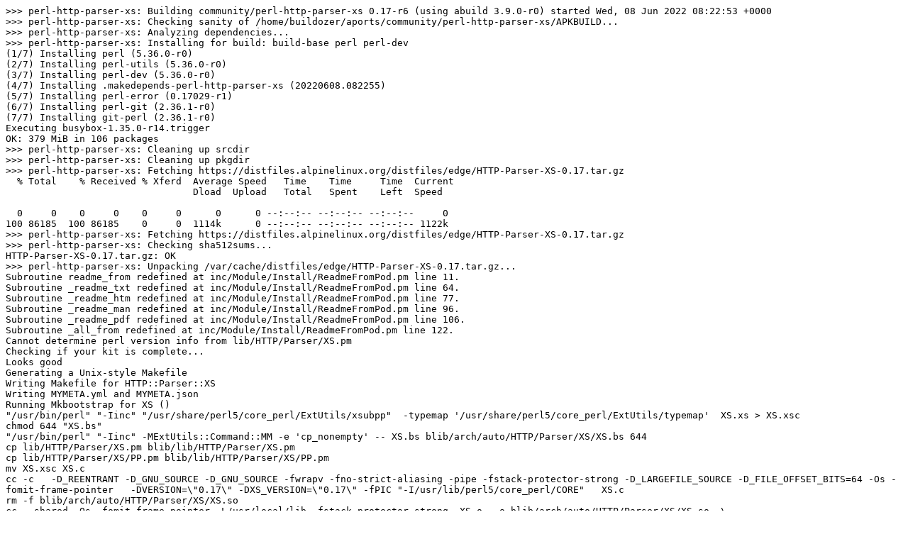

--- FILE ---
content_type: text/plain; charset=utf-8
request_url: https://build.alpinelinux.org/buildlogs/build-edge-x86_64/community/perl-http-parser-xs/perl-http-parser-xs-0.17-r6.log
body_size: 1927
content:
>>> perl-http-parser-xs: Building community/perl-http-parser-xs 0.17-r6 (using abuild 3.9.0-r0) started Wed, 08 Jun 2022 08:22:53 +0000
>>> perl-http-parser-xs: Checking sanity of /home/buildozer/aports/community/perl-http-parser-xs/APKBUILD...
>>> perl-http-parser-xs: Analyzing dependencies...
>>> perl-http-parser-xs: Installing for build: build-base perl perl-dev
(1/7) Installing perl (5.36.0-r0)
(2/7) Installing perl-utils (5.36.0-r0)
(3/7) Installing perl-dev (5.36.0-r0)
(4/7) Installing .makedepends-perl-http-parser-xs (20220608.082255)
(5/7) Installing perl-error (0.17029-r1)
(6/7) Installing perl-git (2.36.1-r0)
(7/7) Installing git-perl (2.36.1-r0)
Executing busybox-1.35.0-r14.trigger
OK: 379 MiB in 106 packages
>>> perl-http-parser-xs: Cleaning up srcdir
>>> perl-http-parser-xs: Cleaning up pkgdir
>>> perl-http-parser-xs: Fetching https://distfiles.alpinelinux.org/distfiles/edge/HTTP-Parser-XS-0.17.tar.gz
  % Total    % Received % Xferd  Average Speed   Time    Time     Time  Current
                                 Dload  Upload   Total   Spent    Left  Speed
  0     0    0     0    0     0      0      0 --:--:-- --:--:-- --:--:--     0100 86185  100 86185    0     0  1114k      0 --:--:-- --:--:-- --:--:-- 1122k
>>> perl-http-parser-xs: Fetching https://distfiles.alpinelinux.org/distfiles/edge/HTTP-Parser-XS-0.17.tar.gz
>>> perl-http-parser-xs: Checking sha512sums...
HTTP-Parser-XS-0.17.tar.gz: OK
>>> perl-http-parser-xs: Unpacking /var/cache/distfiles/edge/HTTP-Parser-XS-0.17.tar.gz...
Subroutine readme_from redefined at inc/Module/Install/ReadmeFromPod.pm line 11.
Subroutine _readme_txt redefined at inc/Module/Install/ReadmeFromPod.pm line 64.
Subroutine _readme_htm redefined at inc/Module/Install/ReadmeFromPod.pm line 77.
Subroutine _readme_man redefined at inc/Module/Install/ReadmeFromPod.pm line 96.
Subroutine _readme_pdf redefined at inc/Module/Install/ReadmeFromPod.pm line 106.
Subroutine _all_from redefined at inc/Module/Install/ReadmeFromPod.pm line 122.
Cannot determine perl version info from lib/HTTP/Parser/XS.pm
Checking if your kit is complete...
Looks good
Generating a Unix-style Makefile
Writing Makefile for HTTP::Parser::XS
Writing MYMETA.yml and MYMETA.json
Running Mkbootstrap for XS ()
"/usr/bin/perl" "-Iinc" "/usr/share/perl5/core_perl/ExtUtils/xsubpp"  -typemap '/usr/share/perl5/core_perl/ExtUtils/typemap'  XS.xs > XS.xsc
chmod 644 "XS.bs"
"/usr/bin/perl" "-Iinc" -MExtUtils::Command::MM -e 'cp_nonempty' -- XS.bs blib/arch/auto/HTTP/Parser/XS/XS.bs 644
cp lib/HTTP/Parser/XS.pm blib/lib/HTTP/Parser/XS.pm
cp lib/HTTP/Parser/XS/PP.pm blib/lib/HTTP/Parser/XS/PP.pm
mv XS.xsc XS.c
cc -c   -D_REENTRANT -D_GNU_SOURCE -D_GNU_SOURCE -fwrapv -fno-strict-aliasing -pipe -fstack-protector-strong -D_LARGEFILE_SOURCE -D_FILE_OFFSET_BITS=64 -Os -fomit-frame-pointer   -DVERSION=\"0.17\" -DXS_VERSION=\"0.17\" -fPIC "-I/usr/lib/perl5/core_perl/CORE"   XS.c
rm -f blib/arch/auto/HTTP/Parser/XS/XS.so
cc  -shared -Os -fomit-frame-pointer -L/usr/local/lib -fstack-protector-strong  XS.o  -o blib/arch/auto/HTTP/Parser/XS/XS.so  \
      \
  
chmod 755 blib/arch/auto/HTTP/Parser/XS/XS.so
Manifying 1 pod document
"/usr/bin/perl" "-Iinc" -MExtUtils::Command::MM -e 'cp_nonempty' -- XS.bs blib/arch/auto/HTTP/Parser/XS/XS.bs 644
PERL_DL_NONLAZY=1 "/usr/bin/perl" "-MExtUtils::Command::MM" "-MTest::Harness" "-e" "undef *Test::Harness::Switches; test_harness(0, 'inc', 'blib/lib', 'blib/arch'); " t/*.t
# Testing HTTP::Parser::XS/0.17 (xs)
t/00base.t ............. ok
t/01simple.t ........... ok
t/02response.t ......... ok
t/03response-error.t ... ok
t/04response-format.t .. ok
t/05too-much.t ......... ok
All tests successful.
Files=6, Tests=96,  1 wallclock secs ( 0.06 usr  0.01 sys +  0.72 cusr  0.08 csys =  0.87 CPU)
Result: PASS
PERL_DL_NONLAZY=1 "/usr/bin/perl" "-MExtUtils::Command::MM" "-MTest::Harness" "-e" "\$ENV{q{PERL_ONLY}} = q{1}; undef *Test::Harness::Switches; test_harness(0, 'blib/lib', 'blib/arch'); " t/*.t
# Testing HTTP::Parser::XS/0.17 (pp)
t/00base.t ............. ok
t/01simple.t ........... ok
t/02response.t ......... ok
t/03response-error.t ... ok
t/04response-format.t .. ok
t/05too-much.t ......... skipped: PP has no static limitations
All tests successful.
Files=6, Tests=81,  1 wallclock secs ( 0.10 usr  0.00 sys +  0.83 cusr  0.08 csys =  1.01 CPU)
Result: PASS
>>> perl-http-parser-xs: Entering fakeroot...
"/usr/bin/perl" "-Iinc" -MExtUtils::Command::MM -e 'cp_nonempty' -- XS.bs blib/arch/auto/HTTP/Parser/XS/XS.bs 644
Manifying 1 pod document
Appending installation info to /home/buildozer/aports/community/perl-http-parser-xs/pkg/perl-http-parser-xs/usr/lib/perl5/core_perl/perllocal.pod
Files found in blib/arch: installing files in blib/lib into architecture dependent library tree
Installing /home/buildozer/aports/community/perl-http-parser-xs/pkg/perl-http-parser-xs/usr/lib/perl5/vendor_perl/auto/HTTP/Parser/XS/XS.so
Installing /home/buildozer/aports/community/perl-http-parser-xs/pkg/perl-http-parser-xs/usr/lib/perl5/vendor_perl/HTTP/Parser/XS.pm
Installing /home/buildozer/aports/community/perl-http-parser-xs/pkg/perl-http-parser-xs/usr/lib/perl5/vendor_perl/HTTP/Parser/XS/PP.pm
Installing /home/buildozer/aports/community/perl-http-parser-xs/pkg/perl-http-parser-xs/usr/share/man/man3/HTTP::Parser::XS.3pm
>>> perl-http-parser-xs-doc*: Running split function doc...
>>> perl-http-parser-xs-doc*: Preparing subpackage perl-http-parser-xs-doc...
>>> perl-http-parser-xs-doc*: Running postcheck for perl-http-parser-xs-doc
>>> perl-http-parser-xs*: Running postcheck for perl-http-parser-xs
>>> perl-http-parser-xs*: Preparing package perl-http-parser-xs...
>>> perl-http-parser-xs*: Stripping binaries
>>> perl-http-parser-xs-doc*: Scanning shared objects
>>> perl-http-parser-xs*: Scanning shared objects
>>> perl-http-parser-xs-doc*: Tracing dependencies...
>>> perl-http-parser-xs-doc*: Package size: 24.0 KB
>>> perl-http-parser-xs-doc*: Compressing data...
>>> perl-http-parser-xs-doc*: Create checksum...
>>> perl-http-parser-xs-doc*: Create perl-http-parser-xs-doc-0.17-r6.apk
>>> perl-http-parser-xs*: Tracing dependencies...
	perl
	so:libc.musl-x86_64.so.1
>>> perl-http-parser-xs*: Package size: 92.0 KB
>>> perl-http-parser-xs*: Compressing data...
>>> perl-http-parser-xs*: Create checksum...
>>> perl-http-parser-xs*: Create perl-http-parser-xs-0.17-r6.apk
>>> perl-http-parser-xs: Build complete at Wed, 08 Jun 2022 08:23:00 +0000 elapsed time 0h 0m 7s
>>> perl-http-parser-xs: Cleaning up srcdir
>>> perl-http-parser-xs: Cleaning up pkgdir
>>> perl-http-parser-xs: Uninstalling dependencies...
(1/7) Purging .makedepends-perl-http-parser-xs (20220608.082255)
(2/7) Purging perl-dev (5.36.0-r0)
(3/7) Purging perl-utils (5.36.0-r0)
(4/7) Purging git-perl (2.36.1-r0)
(5/7) Purging perl-git (2.36.1-r0)
(6/7) Purging perl-error (0.17029-r1)
(7/7) Purging perl (5.36.0-r0)
Executing busybox-1.35.0-r14.trigger
OK: 332 MiB in 99 packages
>>> perl-http-parser-xs: Updating the community/x86_64 repository index...
>>> perl-http-parser-xs: Signing the index...
